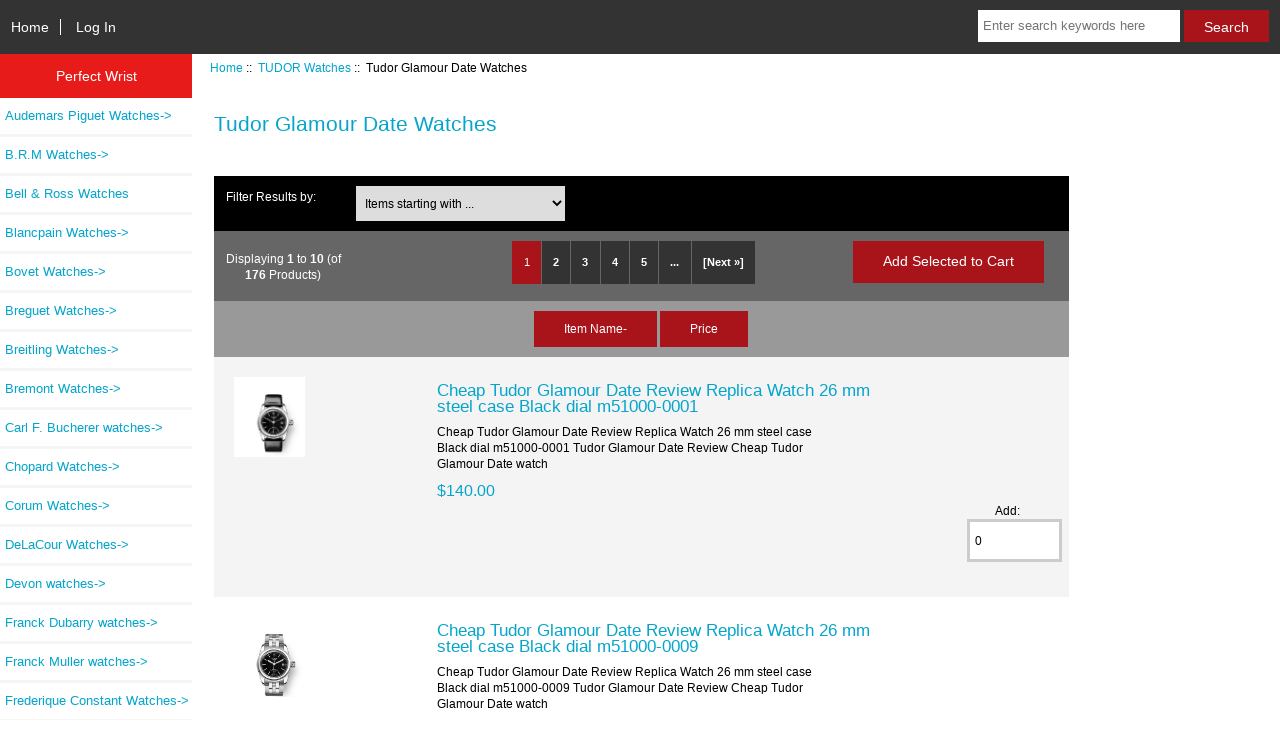

--- FILE ---
content_type: text/html; charset=utf-8
request_url: https://www.perfectwrist.ru/tudor-glamour-date-watches-c-418_435.html
body_size: 6977
content:
<!DOCTYPE html>
<html dir="ltr" lang="en">
  <head>
  <meta charset="utf-8">
  <title>Tudor Glamour Date Replica Watches</title>
  <meta name="keywords" content="Tudor Glamour Date Replica Watches,tudor glamour day date,tudor glamour day date review,tudor glamour double date review,tudor glamour review,tudor glamour watch,tudor day date,tudor day date gold,tudor day date watch" />
  <meta name="description" content="Tudor Glamour Date Replica Watches the TUDOR Glamour line offers elegance and sophistication alongside a broad range of features. From the daintiest Glamour Date model, to the larger Date+Day and Double Date models, the selection is exquisite and varied." />
  <meta http-equiv="Access-Control-Allow-Origin" content="*">


  <meta name="viewport" content="width=device-width, initial-scale=1, user-scalable=yes"/>


  <base href="https://www.perfectwrist.ru/" />
  <link rel="canonical" href="https://www.perfectwrist.ru/tudor-glamour-date-watches-c-418_435.html" />

<link rel="stylesheet" type="text/css" href="includes/templates/responsive_classic/css/stylesheet.css" />
<link rel="stylesheet" type="text/css" href="includes/templates/responsive_classic/css/stylesheet_colors.css" />
<link rel="stylesheet" type="text/css" href="includes/templates/responsive_classic/css/stylesheet_css_buttons.css" />
<link rel="stylesheet" type="text/css" media="print" href="includes/templates/responsive_classic/css/print_stylesheet.css" />

<script type="text/javascript">window.jQuery || document.write(unescape('%3Cscript type="text/javascript" src="https://code.jquery.com/jquery-3.3.1.min.js" integrity="sha256-FgpCb/KJQlLNfOu91ta32o/NMZxltwRo8QtmkMRdAu8=" crossorigin="anonymous"%3E%3C/script%3E'));</script>
<script type="text/javascript">window.jQuery || document.write(unescape('%3Cscript type="text/javascript" src="includes/templates/responsive_classic/jscript/jquery.min.js"%3E%3C/script%3E'));</script>
<script type="text/javascript">window.jQuery || document.write(unescape('%3Cscript type="text/javascript" src="includes/templates/template_default/jscript/jquery.min.js"%3E%3C/script%3E'));</script>

<script type="text/javascript" src="includes/templates/responsive_classic/jscript/jscript_matchHeight-min.js"></script>
<script>
if (typeof zcJS == "undefined" || !zcJS) {
  window.zcJS = { name: 'zcJS', version: '0.1.0.0' };
}

zcJS.ajax = function (options) {
  options.url = options.url.replace("&amp;", unescape("&amp;"));
  var deferred = jQuery.Deferred(function (d) {
      var securityToken = '4eac7f39e81f39e2d18cf490595ea931';
      var defaults = {
          cache: false,
          type: 'POST',
          traditional: true,
          dataType: 'json',
          timeout: 5000,
          data: jQuery.extend(true,{
            securityToken: securityToken
        }, options.data)
      },
      settings = jQuery.extend(true, {}, defaults, options);
      if (typeof(console.log) == 'function') {
          console.log( settings );
      }

      d.done(settings.success);
      d.fail(settings.error);
      d.done(settings.complete);
      var jqXHRSettings = jQuery.extend(true, {}, settings, {
          success: function (response, textStatus, jqXHR) {
            d.resolve(response, textStatus, jqXHR);
          },
          error: function (jqXHR, textStatus, errorThrown) {
              if (window.console) {
                if (typeof(console.log) == 'function') {
                  console.log(jqXHR);
                }
              }
              d.reject(jqXHR, textStatus, errorThrown);
          },
          complete: d.resolve
      });
      jQuery.ajax(jqXHRSettings);
   }).fail(function(jqXHR, textStatus, errorThrown) {
   var response = jqXHR.getResponseHeader('status');
   var responseHtml = jqXHR.responseText;
   var contentType = jqXHR.getResponseHeader("content-type");
   switch (response)
     {
       case '403 Forbidden':
         var jsonResponse = JSON.parse(jqXHR.responseText);
         var errorType = jsonResponse.errorType;
         switch (errorType)
         {
           case 'ADMIN_BLOCK_WARNING':
           break;
           case 'AUTH_ERROR':
           break;
           case 'SECURITY_TOKEN':
           break;

           default:
             alert('An Internal Error of type '+errorType+' was received while processing an ajax call. The action you requested could not be completed.');
         }
       break;
       default:
        if (jqXHR.status === 200) {
            if (contentType.toLowerCase().indexOf("text/html") >= 0) {
                document.open();
                document.write(responseHtml);
                document.close();
            }
         }
     }
   });

  var promise = deferred.promise();
  return promise;
};
zcJS.timer = function (options) {
  var defaults = {
    interval: 10000,
    startEvent: null,
    intervalEvent: null,
    stopEvent: null

},
  settings = jQuery.extend(true, {}, defaults, options);

  var enabled = new Boolean(false);
  var timerId = 0;
  var mySelf;
  this.Start = function()
  {
      this.enabled = new Boolean(true);

      mySelf = this;
      mySelf.settings = settings;
      if (mySelf.enabled)
      {
          mySelf.timerId = setInterval(
          function()
          {
              if (mySelf.settings.intervalEvent)
              {
                mySelf.settings.intervalEvent(mySelf);
              }
          }, mySelf.settings.interval);
          if (mySelf.settings.startEvent)
          {
            mySelf.settings.startEvent(mySelf);
          }
      }
  };
  this.Stop = function()
  {
    mySelf.enabled = new Boolean(false);
    clearInterval(mySelf.timerId);
    if (mySelf.settings.stopEvent)
    {
      mySelf.settings.stopEvent(mySelf);
    }
  };
};

</script>


<script type="text/javascript">

(function($) {
$(document).ready(function() {

$('#contentMainWrapper').addClass('onerow-fluid');
 $('#mainWrapper').css({
     'max-width': '100%',
     'margin': 'auto'
 });
 $('#headerWrapper').css({
     'max-width': '100%',
     'margin': 'auto'
 });
 $('#navSuppWrapper').css({
     'max-width': '100%',
     'margin': 'auto'
 });


$('.leftBoxContainer').css('width', '');
$('.rightBoxContainer').css('width', '');
$('#mainWrapper').css('margin', 'auto');

$('a[href="#top"]').click(function(){
$('html, body').animate({scrollTop:0}, 'slow');
return false;
});

$(".categoryListBoxContents").click(function() {
window.location = $(this).find("a").attr("href"); 
return false;
});

$('.centeredContent').matchHeight();
$('.specialsListBoxContents').matchHeight();
$('.centerBoxContentsAlsoPurch').matchHeight();
$('.categoryListBoxContents').matchHeight();

$('.no-fouc').removeClass('no-fouc');
});

}) (jQuery);

</script>


<link rel="stylesheet" type="text/css" href="includes/templates/responsive_classic/css/responsive.css" /><link rel="stylesheet" type="text/css" href="includes/templates/responsive_classic/css/responsive_default.css" />  <script type="text/javascript">document.documentElement.className = 'no-fouc';</script>
  <link rel="stylesheet" type="text/css" href="https://maxcdn.bootstrapcdn.com/font-awesome/4.7.0/css/font-awesome.min.css" />
</head>


<body id="indexBody">



<div id="mainWrapper">



<!--bof-header logo and navigation display-->

<div id="headerWrapper">

<!--bof navigation display-->
<div id="navMainWrapper" class="group onerow-fluid">

<div id="navMain">
  <ul class="back">
    <li><a href="https://www.perfectwrist.ru/">Home</a></li>
    <li class="last"><a href="https://www.perfectwrist.ru/index.php?main_page=login">Log In</a></li>

  </ul>
<div id="navMainSearch" class="forward"><form name="quick_find_header" action="https://www.perfectwrist.ru/index.php?main_page=advanced_search_result" method="get"><input type="hidden" name="main_page" value="advanced_search_result" /><input type="hidden" name="search_in_description" value="1" /><input type="text" name="keyword" size="6" maxlength="30" style="width: 100px" placeholder="Enter search keywords here" aria-label="Enter search keywords here"  />&nbsp;<input class="cssButton submit_button button  button_search" onmouseover="this.className='cssButtonHover  button_search button_searchHover'" onmouseout="this.className='cssButton submit_button button  button_search'" type="submit" value="Search" /></form></div>
</div>
</div>
<!--eof navigation display-->


<!--bof branding display-->


<!--eof branding display-->
<!--eof header logo and navigation display-->


<!--bof optional categories tabs navigation display-->

<!--eof optional categories tabs navigation display-->

<!--bof header ezpage links-->
<!--eof header ezpage links-->
</div>


<div id="contentMainWrapper">

  <div class="col150">
<!--// bof: categories //-->
<div class="leftBoxContainer" id="categories" style="width: 200px">
<h3 class="leftBoxHeading" id="categoriesHeading">Perfect Wrist</h3>
<div id="categoriesContent" class="sideBoxContent"><ul class="list-links">
<li><a class="category-top" href="https://www.perfectwrist.ru/audemars-piguet-watches-c-1.html">Audemars Piguet Watches-&gt;</a></li>
<li><a class="category-top" href="https://www.perfectwrist.ru/brm-watches-c-167.html">B.R.M Watches-&gt;</a></li>
<li><a class="category-top" href="https://www.perfectwrist.ru/bell-ross-watches-c-187.html">Bell & Ross Watches</a></li>
<li><a class="category-top" href="https://www.perfectwrist.ru/blancpain-watches-c-192.html">Blancpain Watches-&gt;</a></li>
<li><a class="category-top" href="https://www.perfectwrist.ru/bovet-watches-c-479.html">Bovet Watches-&gt;</a></li>
<li><a class="category-top" href="https://www.perfectwrist.ru/breguet-watches-c-178.html">Breguet Watches-&gt;</a></li>
<li><a class="category-top" href="https://www.perfectwrist.ru/breitling-watches-c-206.html">Breitling Watches-&gt;</a></li>
<li><a class="category-top" href="https://www.perfectwrist.ru/bremont-watches-c-395.html">Bremont Watches-&gt;</a></li>
<li><a class="category-top" href="https://www.perfectwrist.ru/carl-f-bucherer-watches-c-338.html">Carl F. Bucherer watches-&gt;</a></li>
<li><a class="category-top" href="https://www.perfectwrist.ru/chopard-watches-c-126.html">Chopard Watches-&gt;</a></li>
<li><a class="category-top" href="https://www.perfectwrist.ru/corum-watches-c-349.html">Corum Watches-&gt;</a></li>
<li><a class="category-top" href="https://www.perfectwrist.ru/delacour-watches-c-117.html">DeLaCour Watches-&gt;</a></li>
<li><a class="category-top" href="https://www.perfectwrist.ru/devon-watches-c-317.html">Devon watches-&gt;</a></li>
<li><a class="category-top" href="https://www.perfectwrist.ru/franck-dubarry-watches-c-294.html">Franck Dubarry watches-&gt;</a></li>
<li><a class="category-top" href="https://www.perfectwrist.ru/franck-muller-watches-c-381.html">Franck Muller watches-&gt;</a></li>
<li><a class="category-top" href="https://www.perfectwrist.ru/frederique-constant-watches-c-503.html">Frederique Constant Watches-&gt;</a></li>
<li><a class="category-top" href="https://www.perfectwrist.ru/girardperregaux-watches-c-251.html">Girard-Perregaux  watches-&gt;</a></li>
<li><a class="category-top" href="https://www.perfectwrist.ru/glashuette-original-watches-c-437.html">Glashuette Original Watches-&gt;</a></li>
<li><a class="category-top" href="https://www.perfectwrist.ru/graham-watches-c-156.html">Graham Watches-&gt;</a></li>
<li><a class="category-top" href="https://www.perfectwrist.ru/grand-seiko-watches-c-390.html">Grand Seiko Watches-&gt;</a></li>
<li><a class="category-top" href="https://www.perfectwrist.ru/greubel-forsey-watches-c-226.html">Greubel Forsey watches</a></li>
<li><a class="category-top" href="https://www.perfectwrist.ru/harry-winston-watches-c-227.html">Harry Winston watches-&gt;</a></li>
<li><a class="category-top" href="https://www.perfectwrist.ru/hublot-watches-c-28.html">Hublot Watches-&gt;</a></li>
<li><a class="category-top" href="https://www.perfectwrist.ru/hyt-watches-c-298.html">HYT watches-&gt;</a></li>
<li><a class="category-top" href="https://www.perfectwrist.ru/jacob-co-watches-c-287.html">Jacob & Co watches-&gt;</a></li>
<li><a class="category-top" href="https://www.perfectwrist.ru/longines-watches-c-272.html">Longines watches-&gt;</a></li>
<li><a class="category-top" href="https://www.perfectwrist.ru/maurice-lacroix-watches-c-199.html">Maurice Lacroix watches-&gt;</a></li>
<li><a class="category-top" href="https://www.perfectwrist.ru/mb-f-watches-c-387.html">MB & F watches-&gt;</a></li>
<li><a class="category-top" href="https://www.perfectwrist.ru/movado-watches-c-451.html">Movado Watches-&gt;</a></li>
<li><a class="category-top" href="https://www.perfectwrist.ru/oris-watches-c-366.html">Oris watches-&gt;</a></li>
<li><a class="category-top" href="https://www.perfectwrist.ru/parmigiani-watches-c-447.html">Parmigiani Watches-&gt;</a></li>
<li><a class="category-top" href="https://www.perfectwrist.ru/patek-philippe-watches-c-149.html">Patek Philippe Watches-&gt;</a></li>
<li><a class="category-top" href="https://www.perfectwrist.ru/payment-c-432.html">Payment</a></li>
<li><a class="category-top" href="https://www.perfectwrist.ru/porsche-design-watches-c-320.html">Porsche Design Watches-&gt;</a></li>
<li><a class="category-top" href="https://www.perfectwrist.ru/rado-watches-c-10.html">Rado Watches-&gt;</a></li>
<li><a class="category-top" href="https://www.perfectwrist.ru/rebellion-watches-c-412.html">Rebellion watches-&gt;</a></li>
<li><a class="category-top" href="https://www.perfectwrist.ru/richard-mille-watches-c-58.html">Richard Mille Watches-&gt;</a></li>
<li><a class="category-top" href="https://www.perfectwrist.ru/rolex-watches-c-425.html">Rolex Watches-&gt;</a></li>
<li><a class="category-top" href="https://www.perfectwrist.ru/romain-jerome-watches-c-360.html">Romain Jerome Watches-&gt;</a></li>
<li><a class="category-top" href="https://www.perfectwrist.ru/tonino-lamborghini-watches-c-155.html">Tonino Lamborghini Watches</a></li>
<li><a class="category-top" href="https://www.perfectwrist.ru/tudor-watches-c-418.html"><span class="category-subs-parent">TUDOR Watches</span>-&gt;</a></li>
<li><a class="category-products" href="https://www.perfectwrist.ru/new-tudor-1926-watch-c-418_422.html">&nbsp;&nbsp;|_&nbsp;New Tudor 1926 Watch</a></li>
<li><a class="category-products" href="https://www.perfectwrist.ru/official-tudor-watches-c-418_421.html">&nbsp;&nbsp;|_&nbsp;Official TUDOR Watches</a></li>
<li><a class="category-products" href="https://www.perfectwrist.ru/tudor-black-bay-watches-c-418_429.html">&nbsp;&nbsp;|_&nbsp;Tudor Black Bay Watches</a></li>
<li><a class="category-products" href="https://www.perfectwrist.ru/tudor-clair-de-rose-watches-c-418_431.html">&nbsp;&nbsp;|_&nbsp;Tudor Clair de Rose Watches</a></li>
<li><a class="category-products" href="https://www.perfectwrist.ru/tudor-classic-watches-c-418_430.html">&nbsp;&nbsp;|_&nbsp;Tudor Classic Watches</a></li>
<li><a class="category-products" href="https://www.perfectwrist.ru/tudor-glamour-date-day-watches-c-418_434.html">&nbsp;&nbsp;|_&nbsp;Tudor Glamour Date Day Watches</a></li>
<li><a class="category-products" href="https://www.perfectwrist.ru/tudor-glamour-date-watches-c-418_435.html"><span class="category-subs-selected">&nbsp;&nbsp;|_&nbsp;Tudor Glamour Date Watches</span></a></li>
<li><a class="category-products" href="https://www.perfectwrist.ru/tudor-glamour-double-date-watches-c-418_433.html">&nbsp;&nbsp;|_&nbsp;Tudor Glamour Double Date Watches</a></li>
<li><a class="category-products" href="https://www.perfectwrist.ru/tudor-prince-princess-watches-c-418_436.html">&nbsp;&nbsp;|_&nbsp;Tudor Prince Princess Watches</a></li>
<li><a class="category-products" href="https://www.perfectwrist.ru/tudor-royal-watches-c-418_442.html">&nbsp;&nbsp;|_&nbsp;Tudor Royal Watches</a></li>
<li><a class="category-products" href="https://www.perfectwrist.ru/tudor-sport-watches-c-418_424.html">&nbsp;&nbsp;|_&nbsp;Tudor Sport Watches</a></li>
<li><a class="category-products" href="https://www.perfectwrist.ru/tudor-style-swiss-watch-c-418_423.html">&nbsp;&nbsp;|_&nbsp;Tudor Style Swiss Watch</a></li>
<li><a class="category-products" href="https://www.perfectwrist.ru/tudor-watches-men-c-418_419.html">&nbsp;&nbsp;|_&nbsp;Tudor Watches Men</a></li>
<li><a class="category-products" href="https://www.perfectwrist.ru/tudor-watches-women-c-418_420.html">&nbsp;&nbsp;|_&nbsp;TUDOR Watches Women</a></li>
<li><a class="category-top" href="https://www.perfectwrist.ru/uboat-watches-c-219.html">U-Boat Watches-&gt;</a></li>
<li><a class="category-top" href="https://www.perfectwrist.ru/ulysse-nardin-watches-c-122.html">Ulysse Nardin Watches-&gt;</a></li>
<li><a class="category-top" href="https://www.perfectwrist.ru/urwerk-watches-c-120.html">Urwerk Watches</a></li>
<li><a class="category-top" href="https://www.perfectwrist.ru/versace-watches-c-444.html">Versace Watches-&gt;</a></li>
<li><a class="category-top" href="https://www.perfectwrist.ru/zenith-watches-c-159.html">Zenith Watches-&gt;</a></li>
</ul></div></div>
<!--// eof: categories //-->

  </div>


  <div class="col670">

<!-- bof  breadcrumb -->
    <div id="navBreadCrumb">  <a href="https://www.perfectwrist.ru/">Home</a>&nbsp;::&nbsp;
  <a href="https://www.perfectwrist.ru/tudor-watches-c-418.html">TUDOR Watches</a>&nbsp;::&nbsp;
Tudor Glamour Date Watches
</div>
<!-- eof breadcrumb -->


<!-- bof upload alerts -->
<!-- eof upload alerts -->

<div class="centerColumn" id="indexProductList">

<div id="cat-top" class="group">
<div id="cat-left" class="back">
<h1 id="productListHeading">Tudor Glamour Date Watches</h1>

</div>

</div>

<div id="filter-wrapper" class="group">


<form name="filter" action="https://www.perfectwrist.ru/" method="get"><label class="inputLabel">Filter Results by:</label><input type="hidden" name="main_page" value="index" /><input type="hidden" name="cPath" value="418_435" /><input type="hidden" name="sort" value="20a" /><label class="inputLabel sr-only" for="select-alpha_filter_id">Items starting with ...</label><select rel="dropdown" id="select-alpha_filter_id" name="alpha_filter_id" onchange="this.form.submit()">
  <option value="0">Items starting with ...</option>
  <option value="65">A</option>
  <option value="66">B</option>
  <option value="67">C</option>
  <option value="68">D</option>
  <option value="69">E</option>
  <option value="70">F</option>
  <option value="71">G</option>
  <option value="72">H</option>
  <option value="73">I</option>
  <option value="74">J</option>
  <option value="75">K</option>
  <option value="76">L</option>
  <option value="77">M</option>
  <option value="78">N</option>
  <option value="79">O</option>
  <option value="80">P</option>
  <option value="81">Q</option>
  <option value="82">R</option>
  <option value="83">S</option>
  <option value="84">T</option>
  <option value="85">U</option>
  <option value="86">V</option>
  <option value="87">W</option>
  <option value="88">X</option>
  <option value="89">Y</option>
  <option value="90">Z</option>
  <option value="48">0</option>
  <option value="49">1</option>
  <option value="50">2</option>
  <option value="51">3</option>
  <option value="52">4</option>
  <option value="53">5</option>
  <option value="54">6</option>
  <option value="55">7</option>
  <option value="56">8</option>
  <option value="57">9</option>
</select>
</form>

</div>


<form name="multiple_products_cart_quantity" action="https://www.perfectwrist.ru/tudor-glamour-date-watches-c-418_435.html?sort=20a&amp;action=multiple_products_add_product" method="post" enctype="multipart/form-data"><input type="hidden" name="securityToken" value="4eac7f39e81f39e2d18cf490595ea931" />

<div id="productListing" class="group">

<div class="prod-list-wrap group">
  <div id="productsListingListingTopLinks" class="navSplitPagesLinks back"><nav class="pagination" aria-label="Pagination, now on page 1">
<ul class="pagination">
  <li class="current active">1</li>
  <li><a href="https://www.perfectwrist.ru/tudor-glamour-date-watches-c-418_435.html?sort=20a&amp;page=2" title="Page 2" aria-label="Go to Page 2">2</a></li>
  <li><a href="https://www.perfectwrist.ru/tudor-glamour-date-watches-c-418_435.html?sort=20a&amp;page=3" title="Page 3" aria-label="Go to Page 3">3</a></li>
  <li><a href="https://www.perfectwrist.ru/tudor-glamour-date-watches-c-418_435.html?sort=20a&amp;page=4" title="Page 4" aria-label="Go to Page 4">4</a></li>
  <li><a href="https://www.perfectwrist.ru/tudor-glamour-date-watches-c-418_435.html?sort=20a&amp;page=5" title="Page 5" aria-label="Go to Page 5">5</a></li>
  <li class="ellipsis"><a href="https://www.perfectwrist.ru/tudor-glamour-date-watches-c-418_435.html?sort=20a&amp;page=6" title="Next Set of 5 Pages" aria-label="Get next group of pages">...</a></li>
  <li class="pagination-next"><a href="https://www.perfectwrist.ru/tudor-glamour-date-watches-c-418_435.html?sort=20a&amp;page=2" title="Next Page" aria-label="Go to Next Page">[Next&nbsp;&raquo;]</a></li>
</ul>
</nav></div>
  <div id="productsListingTopNumber" class="navSplitPagesResult back">Displaying <strong>1</strong> to <strong>10</strong> (of <strong>176</strong> Products)</div>

    <div class="forward button-top"><input class="cssButton submit_button button  button_add_selected" onmouseover="this.className='cssButtonHover  button_add_selected button_add_selectedHover'" onmouseout="this.className='cssButton submit_button button  button_add_selected'" type="submit" value="Add Selected to Cart" id="submit1" name="submit1_x" /></div>


</div>


<div id="cat418_435List" class="tabTable">
  <div  class="productListing-rowheading">



<a href="https://www.perfectwrist.ru/tudor-glamour-date-watches-c-418_435.html?page=1&amp;sort=2a" title="Sort products descendingly by Item Name" class="productListing-heading">Item Name-</a>

<a href="https://www.perfectwrist.ru/tudor-glamour-date-watches-c-418_435.html?page=1&amp;sort=3a" title="Sort products ascendingly by Price" class="productListing-heading">Price</a>
  </div>
  <div  class="productListing-odd">

<div class="list-image"><a href="https://www.perfectwrist.ru/cheap-tudor-glamour-date-review-replica-watch-26-mm-steel-case-black-dial-m510000001-p-9351.html"><img src="images/m51000-0001.jpg" alt="Cheap Tudor Glamour Date Review Replica Watch 26 mm steel case Black dial m51000-0001" title="Cheap Tudor Glamour Date Review Replica Watch 26 mm steel case Black dial m51000-0001" width="71" height="80" class="listingProductImage" /></a></div>

<h3 class="itemTitle">
            <a href="https://www.perfectwrist.ru/cheap-tudor-glamour-date-review-replica-watch-26-mm-steel-case-black-dial-m510000001-p-9351.html">Cheap Tudor Glamour Date Review Replica Watch 26 mm steel case Black dial m51000-0001</a>
            </h3>
            <div class="listingDescription">Cheap Tudor Glamour Date Review Replica Watch 26 mm steel case Black dial m51000-0001 Tudor Glamour Date Review Cheap Tudor Glamour Date watch</div>

<div class="list-price"><span class="productBasePrice">$140.00</span></div><div class="list-input"><span class="list-addtext">Add: </span><input type="text" name="products_id[9351]" value="0" size="4" aria-label="Enter quantity to add to cart"></div>
  </div>
  <div  class="productListing-even">

<div class="list-image"><a href="https://www.perfectwrist.ru/cheap-tudor-glamour-date-review-replica-watch-26-mm-steel-case-black-dial-m510000009-p-9352.html"><img src="images/m51000-0009.jpg" alt="Cheap Tudor Glamour Date Review Replica Watch 26 mm steel case Black dial m51000-0009" title="Cheap Tudor Glamour Date Review Replica Watch 26 mm steel case Black dial m51000-0009" width="70" height="80" class="listingProductImage" /></a></div>

<h3 class="itemTitle">
            <a href="https://www.perfectwrist.ru/cheap-tudor-glamour-date-review-replica-watch-26-mm-steel-case-black-dial-m510000009-p-9352.html">Cheap Tudor Glamour Date Review Replica Watch 26 mm steel case Black dial m51000-0009</a>
            </h3>
            <div class="listingDescription">Cheap Tudor Glamour Date Review Replica Watch 26 mm steel case Black dial m51000-0009 Tudor Glamour Date Review Cheap Tudor Glamour Date watch</div>

<div class="list-price"><span class="productBasePrice">$140.00</span></div><div class="list-input"><span class="list-addtext">Add: </span><input type="text" name="products_id[9352]" value="0" size="4" aria-label="Enter quantity to add to cart"></div>
  </div>
  <div  class="productListing-odd">

<div class="list-image"><a href="https://www.perfectwrist.ru/cheap-tudor-glamour-date-review-replica-watch-26-mm-steel-case-diamondset-dial-m510000002-p-9346.html"><img src="images/m51000-0002.jpg" alt="Cheap Tudor Glamour Date Review Replica Watch 26 mm steel case Diamond-set dial m51000-0002" title="Cheap Tudor Glamour Date Review Replica Watch 26 mm steel case Diamond-set dial m51000-0002" width="67" height="80" class="listingProductImage" /></a></div>

<h3 class="itemTitle">
            <a href="https://www.perfectwrist.ru/cheap-tudor-glamour-date-review-replica-watch-26-mm-steel-case-diamondset-dial-m510000002-p-9346.html">Cheap Tudor Glamour Date Review Replica Watch 26 mm steel case Diamond-set dial m51000-0002</a>
            </h3>
            <div class="listingDescription">Cheap Tudor Glamour Date Review Replica Watch 26 mm steel case Diamond-set dial m51000-0002 Tudor Glamour Date Review Cheap Tudor Glamour Date watch</div>

<div class="list-price"><span class="productBasePrice">$150.00</span></div><div class="list-input"><span class="list-addtext">Add: </span><input type="text" name="products_id[9346]" value="0" size="4" aria-label="Enter quantity to add to cart"></div>
  </div>
  <div  class="productListing-even">

<div class="list-image"><a href="https://www.perfectwrist.ru/cheap-tudor-glamour-date-review-replica-watch-26-mm-steel-case-diamondset-dial-m510000004-p-9345.html"><img src="images/m51000-0004.jpg" alt="Cheap Tudor Glamour Date Review Replica Watch 26 mm steel case Diamond-set dial m51000-0004" title="Cheap Tudor Glamour Date Review Replica Watch 26 mm steel case Diamond-set dial m51000-0004" width="67" height="80" class="listingProductImage" /></a></div>

<h3 class="itemTitle">
            <a href="https://www.perfectwrist.ru/cheap-tudor-glamour-date-review-replica-watch-26-mm-steel-case-diamondset-dial-m510000004-p-9345.html">Cheap Tudor Glamour Date Review Replica Watch 26 mm steel case Diamond-set dial m51000-0004</a>
            </h3>
            <div class="listingDescription">Cheap Tudor Glamour Date Review Replica Watch 26 mm steel case Diamond-set dial m51000-0004 Tudor Glamour Date Review Cheap Tudor Glamour Date watch</div>

<div class="list-price"><span class="productBasePrice">$150.00</span></div><div class="list-input"><span class="list-addtext">Add: </span><input type="text" name="products_id[9345]" value="0" size="4" aria-label="Enter quantity to add to cart"></div>
  </div>
  <div  class="productListing-odd">

<div class="list-image"><a href="https://www.perfectwrist.ru/cheap-tudor-glamour-date-review-replica-watch-26-mm-steel-case-diamondset-dial-m510000008-p-9354.html"><img src="images/m51000-0008.jpg" alt="Cheap Tudor Glamour Date Review Replica Watch 26 mm steel case Diamond-set dial m51000-0008" title="Cheap Tudor Glamour Date Review Replica Watch 26 mm steel case Diamond-set dial m51000-0008" width="73" height="80" class="listingProductImage" /></a></div>

<h3 class="itemTitle">
            <a href="https://www.perfectwrist.ru/cheap-tudor-glamour-date-review-replica-watch-26-mm-steel-case-diamondset-dial-m510000008-p-9354.html">Cheap Tudor Glamour Date Review Replica Watch 26 mm steel case Diamond-set dial m51000-0008</a>
            </h3>
            <div class="listingDescription">Cheap Tudor Glamour Date Review Replica Watch 26 mm steel case Diamond-set dial m51000-0008 Tudor Glamour Date Review Cheap Tudor Glamour Date watch</div>

<div class="list-price"><span class="productBasePrice">$150.00</span></div><div class="list-input"><span class="list-addtext">Add: </span><input type="text" name="products_id[9354]" value="0" size="4" aria-label="Enter quantity to add to cart"></div>
  </div>
  <div  class="productListing-even">

<div class="list-image"><a href="https://www.perfectwrist.ru/cheap-tudor-glamour-date-review-replica-watch-26-mm-steel-case-diamondset-dial-m510000019-p-9344.html"><img src="images/m51000-0019.jpg" alt="Cheap Tudor Glamour Date Review Replica Watch 26 mm steel case Diamond-set dial m51000-0019" title="Cheap Tudor Glamour Date Review Replica Watch 26 mm steel case Diamond-set dial m51000-0019" width="73" height="80" class="listingProductImage" /></a></div>

<h3 class="itemTitle">
            <a href="https://www.perfectwrist.ru/cheap-tudor-glamour-date-review-replica-watch-26-mm-steel-case-diamondset-dial-m510000019-p-9344.html">Cheap Tudor Glamour Date Review Replica Watch 26 mm steel case Diamond-set dial m51000-0019</a>
            </h3>
            <div class="listingDescription">Cheap Tudor Glamour Date Review Replica Watch 26 mm steel case Diamond-set dial m51000-0019 Tudor Glamour Date Review Cheap Tudor Glamour Date watch</div>

<div class="list-price"><span class="productBasePrice">$150.00</span></div><div class="list-input"><span class="list-addtext">Add: </span><input type="text" name="products_id[9344]" value="0" size="4" aria-label="Enter quantity to add to cart"></div>
  </div>
  <div  class="productListing-odd">

<div class="list-image"><a href="https://www.perfectwrist.ru/cheap-tudor-glamour-date-review-replica-watch-26-mm-steel-case-diamondset-dial-m510000021-p-9343.html"><img src="images/m51000-0021.jpg" alt="Cheap Tudor Glamour Date Review Replica Watch 26 mm steel case Diamond-set dial m51000-0021" title="Cheap Tudor Glamour Date Review Replica Watch 26 mm steel case Diamond-set dial m51000-0021" width="71" height="80" class="listingProductImage" /></a></div>

<h3 class="itemTitle">
            <a href="https://www.perfectwrist.ru/cheap-tudor-glamour-date-review-replica-watch-26-mm-steel-case-diamondset-dial-m510000021-p-9343.html">Cheap Tudor Glamour Date Review Replica Watch 26 mm steel case Diamond-set dial m51000-0021</a>
            </h3>
            <div class="listingDescription">Cheap Tudor Glamour Date Review Replica Watch 26 mm steel case Diamond-set dial m51000-0021 Tudor Glamour Date Review Cheap Tudor Glamour Date watch</div>

<div class="list-price"><span class="productBasePrice">$150.00</span></div><div class="list-input"><span class="list-addtext">Add: </span><input type="text" name="products_id[9343]" value="0" size="4" aria-label="Enter quantity to add to cart"></div>
  </div>
  <div  class="productListing-even">

<div class="list-image"><a href="https://www.perfectwrist.ru/cheap-tudor-glamour-date-review-replica-watch-26-mm-steel-case-diamondset-dial-m510000026-p-9353.html"><img src="images/m51000-0026.jpg" alt="Cheap Tudor Glamour Date Review Replica Watch 26 mm steel case Diamond-set dial m51000-0026" title="Cheap Tudor Glamour Date Review Replica Watch 26 mm steel case Diamond-set dial m51000-0026" width="73" height="80" class="listingProductImage" /></a></div>

<h3 class="itemTitle">
            <a href="https://www.perfectwrist.ru/cheap-tudor-glamour-date-review-replica-watch-26-mm-steel-case-diamondset-dial-m510000026-p-9353.html">Cheap Tudor Glamour Date Review Replica Watch 26 mm steel case Diamond-set dial m51000-0026</a>
            </h3>
            <div class="listingDescription">Cheap Tudor Glamour Date Review Replica Watch 26 mm steel case Diamond-set dial m51000-0026 Tudor Glamour Date Review Cheap Tudor Glamour Date watch</div>

<div class="list-price"><span class="productBasePrice">$150.00</span></div><div class="list-input"><span class="list-addtext">Add: </span><input type="text" name="products_id[9353]" value="0" size="4" aria-label="Enter quantity to add to cart"></div>
  </div>
  <div  class="productListing-odd">

<div class="list-image"><a href="https://www.perfectwrist.ru/cheap-tudor-glamour-date-review-replica-watch-26-mm-steel-case-diamondset-dial-m510000028-p-9358.html"><img src="images/m51000-0028.jpg" alt="Cheap Tudor Glamour Date Review Replica Watch 26 mm steel case Diamond-set dial m51000-0028" title="Cheap Tudor Glamour Date Review Replica Watch 26 mm steel case Diamond-set dial m51000-0028" width="68" height="80" class="listingProductImage" /></a></div>

<h3 class="itemTitle">
            <a href="https://www.perfectwrist.ru/cheap-tudor-glamour-date-review-replica-watch-26-mm-steel-case-diamondset-dial-m510000028-p-9358.html">Cheap Tudor Glamour Date Review Replica Watch 26 mm steel case Diamond-set dial m51000-0028</a>
            </h3>
            <div class="listingDescription">Cheap Tudor Glamour Date Review Replica Watch 26 mm steel case Diamond-set dial m51000-0028 Tudor Glamour Date Review Cheap Tudor Glamour Date watch</div>

<div class="list-price"><span class="productBasePrice">$150.00</span></div><div class="list-input"><span class="list-addtext">Add: </span><input type="text" name="products_id[9358]" value="0" size="4" aria-label="Enter quantity to add to cart"></div>
  </div>
  <div  class="productListing-even">

<div class="list-image"><a href="https://www.perfectwrist.ru/cheap-tudor-glamour-date-review-replica-watch-26-mm-steel-case-diamondset-dial-m510000030-p-9357.html"><img src="images/m51000-0030.jpg" alt="Cheap Tudor Glamour Date Review Replica Watch 26 mm steel case Diamond-set dial m51000-0030" title="Cheap Tudor Glamour Date Review Replica Watch 26 mm steel case Diamond-set dial m51000-0030" width="65" height="80" class="listingProductImage" /></a></div>

<h3 class="itemTitle">
            <a href="https://www.perfectwrist.ru/cheap-tudor-glamour-date-review-replica-watch-26-mm-steel-case-diamondset-dial-m510000030-p-9357.html">Cheap Tudor Glamour Date Review Replica Watch 26 mm steel case Diamond-set dial m51000-0030</a>
            </h3>
            <div class="listingDescription">Cheap Tudor Glamour Date Review Replica Watch 26 mm steel case Diamond-set dial m51000-0030 Tudor Glamour Date Review Cheap Tudor Glamour Date watch</div>

<div class="list-price"><span class="productBasePrice">$150.00</span></div><div class="list-input"><span class="list-addtext">Add: </span><input type="text" name="products_id[9357]" value="0" size="4" aria-label="Enter quantity to add to cart"></div>
  </div>
</div>

<div class="prod-list-wrap group">
  <div id="productsListingListingBottomLinks"  class="navSplitPagesLinks back"><nav class="pagination" aria-label="Pagination, now on page 1">
<ul class="pagination">
  <li class="current active">1</li>
  <li><a href="https://www.perfectwrist.ru/tudor-glamour-date-watches-c-418_435.html?sort=20a&amp;page=2" title="Page 2" aria-label="Go to Page 2">2</a></li>
  <li><a href="https://www.perfectwrist.ru/tudor-glamour-date-watches-c-418_435.html?sort=20a&amp;page=3" title="Page 3" aria-label="Go to Page 3">3</a></li>
  <li><a href="https://www.perfectwrist.ru/tudor-glamour-date-watches-c-418_435.html?sort=20a&amp;page=4" title="Page 4" aria-label="Go to Page 4">4</a></li>
  <li><a href="https://www.perfectwrist.ru/tudor-glamour-date-watches-c-418_435.html?sort=20a&amp;page=5" title="Page 5" aria-label="Go to Page 5">5</a></li>
  <li class="ellipsis"><a href="https://www.perfectwrist.ru/tudor-glamour-date-watches-c-418_435.html?sort=20a&amp;page=6" title="Next Set of 5 Pages" aria-label="Get next group of pages">...</a></li>
  <li class="pagination-next"><a href="https://www.perfectwrist.ru/tudor-glamour-date-watches-c-418_435.html?sort=20a&amp;page=2" title="Next Page" aria-label="Go to Next Page">[Next&nbsp;&raquo;]</a></li>
</ul>
</nav></div>
  <div id="productsListingBottomNumber" class="navSplitPagesResult back">Displaying <strong>1</strong> to <strong>10</strong> (of <strong>176</strong> Products)</div>


    <div class="forward button-top"><input class="cssButton submit_button button  button_add_selected" onmouseover="this.className='cssButtonHover  button_add_selected button_add_selectedHover'" onmouseout="this.className='cssButton submit_button button  button_add_selected'" type="submit" value="Add Selected to Cart" id="submit2" name="submit1_x" /></div>

</div>

</div>

</form>








<!-- bof: whats_new -->
<div class="centerBoxWrapper" id="whatsNew">
<h2 class="centerBoxHeading">New Products For January - TUDOR Watches</h2>
    <div class="centerBoxContentsNew centeredContent back" style="width:33%;"><a href="https://www.perfectwrist.ru/cheap-tudor-glamour-date-review-replica-watch-31-mm-steel-case-diamondset-dial-m530230017-p-9410.html"><img src="images/m53023-0017.jpg" alt="Cheap Tudor Glamour Date Review Replica Watch 31 mm steel case Diamond-set dial m53023-0017" title="Cheap Tudor Glamour Date Review Replica Watch 31 mm steel case Diamond-set dial m53023-0017" width="70" height="80" /></a><br /><a href="https://www.perfectwrist.ru/cheap-tudor-glamour-date-review-replica-watch-31-mm-steel-case-diamondset-dial-m530230017-p-9410.html">Cheap Tudor Glamour Date Review Replica Watch 31 mm steel case Diamond-set dial m53023-0017</a><br /><span class="productBasePrice">$160.00</span></div>
    <div class="centerBoxContentsNew centeredContent back" style="width:33%;"><a href="https://www.perfectwrist.ru/cheap-tudor-glamour-date-review-replica-watch-31-mm-steel-case-diamondset-bezel-m530230071-p-9416.html"><img src="images/m53023-0071.jpg" alt="Cheap Tudor Glamour Date Review Replica Watch 31 mm steel case Diamond-set bezel m53023-0071" title="Cheap Tudor Glamour Date Review Replica Watch 31 mm steel case Diamond-set bezel m53023-0071" width="64" height="80" /></a><br /><a href="https://www.perfectwrist.ru/cheap-tudor-glamour-date-review-replica-watch-31-mm-steel-case-diamondset-bezel-m530230071-p-9416.html">Cheap Tudor Glamour Date Review Replica Watch 31 mm steel case Diamond-set bezel m53023-0071</a><br /><span class="productBasePrice">$150.00</span></div>
    <div class="centerBoxContentsNew centeredContent back" style="width:33%;"><a href="https://www.perfectwrist.ru/cheap-tudor-glamour-date-review-replica-watch-31-mm-steel-case-diamondset-bezel-m530230040-p-9413.html"><img src="images/m53023-0040.jpg" alt="Cheap Tudor Glamour Date Review Replica Watch 31 mm steel case Diamond-set bezel m53023-0040" title="Cheap Tudor Glamour Date Review Replica Watch 31 mm steel case Diamond-set bezel m53023-0040" width="65" height="80" /></a><br /><a href="https://www.perfectwrist.ru/cheap-tudor-glamour-date-review-replica-watch-31-mm-steel-case-diamondset-bezel-m530230040-p-9413.html">Cheap Tudor Glamour Date Review Replica Watch 31 mm steel case Diamond-set bezel m53023-0040</a><br /><span class="productBasePrice">$150.00</span></div>


    <div class="centerBoxContentsNew centeredContent back" style="width:33%;"><a href="https://www.perfectwrist.ru/cheap-tudor-glamour-date-review-replica-watch-31-mm-steel-case-diamondset-dial-m530230046-p-9409.html"><img src="images/m53023-0046.jpg" alt="Cheap Tudor Glamour Date Review Replica Watch 31 mm steel case Diamond-set dial m53023-0046" title="Cheap Tudor Glamour Date Review Replica Watch 31 mm steel case Diamond-set dial m53023-0046" width="71" height="80" /></a><br /><a href="https://www.perfectwrist.ru/cheap-tudor-glamour-date-review-replica-watch-31-mm-steel-case-diamondset-dial-m530230046-p-9409.html">Cheap Tudor Glamour Date Review Replica Watch 31 mm steel case Diamond-set dial m53023-0046</a><br /><span class="productBasePrice">$160.00</span></div>
    <div class="centerBoxContentsNew centeredContent back" style="width:33%;"><a href="https://www.perfectwrist.ru/cheap-tudor-glamour-date-review-replica-watch-31-mm-steel-case-diamondset-dial-m530230066-p-9414.html"><img src="images/m53023-0066.jpg" alt="Cheap Tudor Glamour Date Review Replica Watch 31 mm steel case Diamond-set dial m53023-0066" title="Cheap Tudor Glamour Date Review Replica Watch 31 mm steel case Diamond-set dial m53023-0066" width="64" height="80" /></a><br /><a href="https://www.perfectwrist.ru/cheap-tudor-glamour-date-review-replica-watch-31-mm-steel-case-diamondset-dial-m530230066-p-9414.html">Cheap Tudor Glamour Date Review Replica Watch 31 mm steel case Diamond-set dial m53023-0066</a><br /><span class="productBasePrice">$160.00</span></div>
    <div class="centerBoxContentsNew centeredContent back" style="width:33%;"><a href="https://www.perfectwrist.ru/cheap-tudor-glamour-date-review-replica-watch-31-mm-steel-case-diamondset-dial-m530230078-p-9415.html"><img src="images/m53023-0078.jpg" alt="Cheap Tudor Glamour Date Review Replica Watch 31 mm steel case Diamond-set dial m53023-0078" title="Cheap Tudor Glamour Date Review Replica Watch 31 mm steel case Diamond-set dial m53023-0078" width="69" height="80" /></a><br /><a href="https://www.perfectwrist.ru/cheap-tudor-glamour-date-review-replica-watch-31-mm-steel-case-diamondset-dial-m530230078-p-9415.html">Cheap Tudor Glamour Date Review Replica Watch 31 mm steel case Diamond-set dial m53023-0078</a><br /><span class="productBasePrice">$160.00</span></div>


    <div class="centerBoxContentsNew centeredContent back" style="width:33%;"><a href="https://www.perfectwrist.ru/cheap-tudor-glamour-date-review-replica-watch-31-mm-steel-case-diamondset-bezel-m530230065-p-9417.html"><img src="images/m53023-0065.jpg" alt="Cheap Tudor Glamour Date Review Replica Watch 31 mm steel case Diamond-set bezel m53023-0065" title="Cheap Tudor Glamour Date Review Replica Watch 31 mm steel case Diamond-set bezel m53023-0065" width="70" height="80" /></a><br /><a href="https://www.perfectwrist.ru/cheap-tudor-glamour-date-review-replica-watch-31-mm-steel-case-diamondset-bezel-m530230065-p-9417.html">Cheap Tudor Glamour Date Review Replica Watch 31 mm steel case Diamond-set bezel m53023-0065</a><br /><span class="productBasePrice">$150.00</span></div>
    <div class="centerBoxContentsNew centeredContent back" style="width:33%;"><a href="https://www.perfectwrist.ru/cheap-tudor-glamour-date-review-replica-watch-31-mm-steel-case-diamondset-dial-m530230041-p-9411.html"><img src="images/m53023-0041.jpg" alt="Cheap Tudor Glamour Date Review Replica Watch 31 mm steel case Diamond-set dial m53023-0041" title="Cheap Tudor Glamour Date Review Replica Watch 31 mm steel case Diamond-set dial m53023-0041" width="77" height="80" /></a><br /><a href="https://www.perfectwrist.ru/cheap-tudor-glamour-date-review-replica-watch-31-mm-steel-case-diamondset-dial-m530230041-p-9411.html">Cheap Tudor Glamour Date Review Replica Watch 31 mm steel case Diamond-set dial m53023-0041</a><br /><span class="productBasePrice">$160.00</span></div>
    <div class="centerBoxContentsNew centeredContent back" style="width:33%;"><a href="https://www.perfectwrist.ru/cheap-tudor-glamour-date-review-replica-watch-31-mm-steel-case-diamondset-bezel-m530230064-p-9412.html"><img src="images/m53023-0064.jpg" alt="Cheap Tudor Glamour Date Review Replica Watch 31 mm steel case Diamond-set bezel m53023-0064" title="Cheap Tudor Glamour Date Review Replica Watch 31 mm steel case Diamond-set bezel m53023-0064" width="68" height="80" /></a><br /><a href="https://www.perfectwrist.ru/cheap-tudor-glamour-date-review-replica-watch-31-mm-steel-case-diamondset-bezel-m530230064-p-9412.html">Cheap Tudor Glamour Date Review Replica Watch 31 mm steel case Diamond-set bezel m53023-0064</a><br /><span class="productBasePrice">$150.00</span></div>

</div>
<!-- eof: whats_new -->



<!-- bof: featured products  -->
<!-- eof: featured products  -->






<!-- bof: specials -->
<!-- eof: specials -->








</div>

  </div>


  <div class="col150">
  </div>


</div>



<!--bof-navigation display -->
<div id="navSuppWrapper">
<div id="navSupp">
<ul>
<li><a href="https://www.perfectwrist.ru/">Home</a></li>
  <li><a href="https://www.perfectwrist.ru/contact_us.html">Contact Us</a></li>
  <li><a href="https://www.perfectwrist.ru/shippinginfo.html">Shipping Information</a></li>
  <li><a href="https://www.perfectwrist.ru/payment-ezp-3.html">Payment</a></li>
  <li><a href="https://www.perfectwrist.ru/swiss-movement-ezp-4.html">Swiss Movement</a></li>
</ul>
</div>
</div>
<!--eof-navigation display -->

<!--bof-ip address display -->

<!--eof-ip address display -->

<!--bof-banner #5 display -->

<!--eof-banner #5 display -->

<!--bof- site copyright display -->
<div id="siteinfoLegal" class="legalCopyright">Copyright &copy; 2026 <a href="https://www.perfectwrist.ru/index.php?main_page=index">https://www.perfectwrist.ru</a>. Powered by <a href="https://www.zen-cart.com" rel="noopener noreferrer" target="_blank">Zen Cart</a></div>
<script charset="UTF-8" id="LA_COLLECT" src="//sdk.51.la/js-sdk-pro.min.js"></script>
<script>LA.init({id:"KKPdEOr1MpwlU3Xt",ck:"KKPdEOr1MpwlU3Xt"})</script>

<!--eof- site copyright display -->



</div>
<!--bof- parse time display -->

<!--eof- parse time display -->
<!--bof- banner #6 display -->

<!--eof- banner #6 display -->




 


<script defer src="https://static.cloudflareinsights.com/beacon.min.js/vcd15cbe7772f49c399c6a5babf22c1241717689176015" integrity="sha512-ZpsOmlRQV6y907TI0dKBHq9Md29nnaEIPlkf84rnaERnq6zvWvPUqr2ft8M1aS28oN72PdrCzSjY4U6VaAw1EQ==" data-cf-beacon='{"version":"2024.11.0","token":"0c4d9f32e2f54136b82fda8dc7762706","r":1,"server_timing":{"name":{"cfCacheStatus":true,"cfEdge":true,"cfExtPri":true,"cfL4":true,"cfOrigin":true,"cfSpeedBrain":true},"location_startswith":null}}' crossorigin="anonymous"></script>
</body>
</html>
